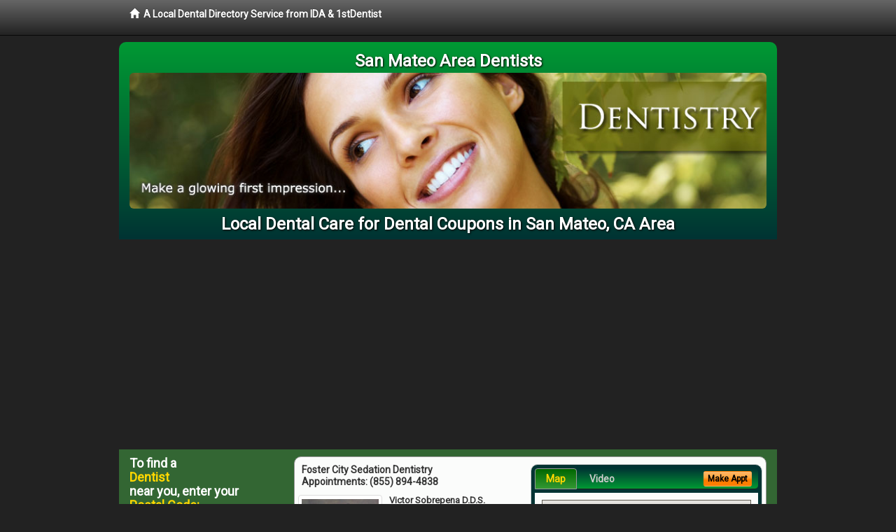

--- FILE ---
content_type: text/html; charset=utf-8
request_url: http://www.dentist-sanmateo.com/dental-coupons
body_size: 10512
content:


<!DOCTYPE html>

<html xmlns="http://www.w3.org/1999/xhtml">
<head id="Head1"><meta http-equiv="Content-Type" content="text/html; charset=iso-8859-1" /><meta name="viewport" content="width=device-width, initial-scale=1.0" /><meta http-equiv="X-UA-Compatible" content="IE=edge" /><title>Dental Coupons San Mateo, CA</title>
<link rel="canonical" href="http://www.dentist-sanmateo.com/virtualpage" /><meta name="robots" content="index, follow, noodp, archive, noydir" />

<meta name="geo.region" content="CA-US" />
<meta name="geo.placename" content="San Mateo, CA 94401" />
<meta name="geo.position" content="-122.3164207;37.5793536" />
<meta name="ICBM" content="-122.3164207,37.5793536" />

    <script type="text/javascript" src="//ajax.googleapis.com/ajax/libs/jquery/1.11.1/jquery.min.js"></script>
    
        <script src="/content/scripts/jquery.expander.min.js"></script>

<link rel="stylesheet" href="//maxcdn.bootstrapcdn.com/bootstrap/3.2.0/css/bootstrap.min.css" /><link rel="stylesheet" href="/content/styles/local/bootstrap-overrides.css" /><link rel="stylesheet" href="/content/styles/local/bootstrap-theme.css" /><link rel="stylesheet" href="/content/styles/local/master.css" /><link rel="stylesheet" href="/skin/skin.css" /><link href="//fonts.googleapis.com/css?family=Lato|Raleway|Cabin|Ubuntu|Roboto|Open+Sans|Belleza|Oxygen|Metrophobic" rel="stylesheet" type="text/css" />
    <!--[if lt IE 9]>
      <script src="//html5shim.googlecode.com/svn/trunk/html5.js"></script>
    <![endif]-->

<script async src="//pagead2.googlesyndication.com/pagead/js/adsbygoogle.js"></script>
<script>
    (adsbygoogle = window.adsbygoogle || []).push({
        google_ad_client: "ca-pub-4280788974163449",
        enable_page_level_ads: true
    });
</script>

<meta name="description" content="What you need to know about San Mateo, CA dental coupons. Affordable dental coupons in San Mateo, CA. Learn how to maximize your dental insurance and PPO benefits. Find a family dentist in your local area with cost saving offers, dental treatment financing options and learn how to maximize your dental insurance and PPO benefits." /><meta name="keywords" content="dental coupons, San Mateo, CA, dentist, dentistry" /></head>
<body class="pull_top">
    
    

<div class="navbar navbar-inverse navbar-fixed-top" role="navigation">
        <div class="container">
            <div class="navbar-header">
                <a href="/" class="navbar-brand"><span class="glyphicon glyphicon-home"></span>&nbsp;&nbsp;<strong>A Local Dental Directory Service from IDA &amp; 1stDentist</strong></a>
            </div>            
        </div>
    </div>
    
<div id="ld-banner">
<div id="ld-banner-inner" class="container">
<div class="row">
<div class="col-md-12">
<h2>San Mateo Area Dentists</h2>
<img alt="" class="img-responsive img-rounded hidden-xs" src="/media/common/38035/dentistry-05.jpg" alt="" />                              
<h1>Local Dental Care for Dental Coupons in San Mateo, CA Area</h1>
</div>
</div> <!-- end row -->
</div>
</div>  
 
            <div class="container card-background">
            <div class="row">
    
<div class="col-sm-9 col-sm-push-3 col-md-9 col-md-push-3">


    
        
                  
                  

<div class="box-container-card"> 
<div class="row">                   
<div class="col-sm-6 card-left">

  <h2><span itemprop="name">Foster City Sedation Dentistry</span><br />
  <span itemprop="telephone">Appointments: <span data-escapptphone="%28%38%35%35%29%20%38%39%34%2d%34%38%33%38" class="_apptphone_">(650) 525-0900</span></span></h2>
<div class="row"> 
<div class="col-xs-4 col-sm-5 card-photo">
    <span itemprop="photo">
    <img alt="Practice Photo" class="img-thumbnail" src="/media/user/10966/35444/DrSobrepena.png?t=4C5CDCD2" />
    
</span>
</div> 

<div class="col-xs-8 col-sm-7 card-info">   
<h3><span itemprop="name">Victor Sobrepena D.D.S.</span></h3>
<h4><span itemprop="name">Foster City Sedation Dentistry</span></h4>
<div itemprop="address" itemscope itemtype="http://schema.org/PostalAddress">
 <p><span itemprop="streetAddress">1289 E Hillsdale Blvd Suite 10 </span></p>
                      <p><span itemprop="addressLocality">Foster City</span>, 
                          <span itemprop="addressRegion">CA</span> 
                          <span itemprop="postalCode">94404</span></p>                    
</div>
<div itemprop="geo" itemscope itemtype="http://schema.org/GeoCoordinates">
      <meta itemprop="latitude" content="37.5689781" />
      <meta itemprop="longitude" content="-122.2662588" />
</div>
<div class="card-cc-logos">

    <img alt="accepted credit card" class="img-thumbnail pull-left" src="/media/common/288/Visa_60x40.gif" title="my title" /><img alt="accepted credit card" class="img-thumbnail pull-left" src="/media/common/287/MasterCard_60x40.gif" title="my title" /><img alt="accepted credit card" class="img-thumbnail pull-left" src="/media/common/284/AmEx_60x40.gif" title="my title" /><img alt="accepted credit card" class="img-thumbnail pull-left" src="/media/common/286/Discover_60x40.gif" title="my title" /><img alt="accepted credit card" class="img-thumbnail pull-left" src="/media/common/290/CareCredit_60x40.gif" title="my title" /><img alt="accepted credit card" class="img-thumbnail pull-left" src="/media/common/3081/Springstone_60x40.gif" title="my title" /><img alt="accepted credit card" class="img-thumbnail pull-left" src="/media/common/293/ChaseHealthAdvance_60x40.gif" title="my title" /><img alt="accepted credit card" class="img-thumbnail pull-left" src="/media/common/285/CapitalOne_60x40.gif" title="my title" /><img alt="accepted credit card" class="img-thumbnail pull-left" src="/media/common/289/WellsFargo_60x40.gif" title="my title" />

</div>  
</div>
</div>  <!-- end row --> 


<div class="row card-buttons"> 
<div class="btn-group btn-group-justified">
<div class="col-xs-12">
<a data-toggle="modal" href="#apptModal1353" class="btn btn-sm orange">Make Appt</a>
<a class="btn btn-sm btn-primary" href="/dentist/foster-city-sedation-dentistry/d1353">Meet Dr. Sobrepena</a> 
 
<a class="btn btn-sm btn-primary" href="http://www.fostercitydentist.com" target="_blank">Website</a>
    
</div>
</div>                     
</div>   <!-- end card row buttons --> 

</div>  <!--end card left -->

<div class="col-sm-6 card-right hidden-xs">
<div class="nav-tabs-container">

   <ul class="nav nav-tabs">
      <li class="active"><a data-toggle="tab" href="#tab-map-1353">Map</a></li>

    
      <li><a data-toggle="tab" href="#tab-video-1353">Video</a></li>
        
   </ul>

   <div class="tab-content">
   <div id="tab-map-1353" class="tab-pane active">
       <div class="tab-map-container">
           <iframe src='/GoogleMap/Simple/1353/300px/145px' scrolling='no' frameborder='0' style='border:0px;width:300px;height:145px'></iframe>
 </div>
   </div>

    
   <div id="tab-video-1353" class="tab-pane"> 
        <div itemprop="video" itemscope itemtype="http://schema.org/VideoObject" style="height:168px;width:300px;">
	<meta itemprop="name" content="Meet Dr. Sobrepena &amp;amp; His Dental Team" /><meta itemprop="description" content="Find out how Dr. Sobrepena and his dental team can provide you with comfortable, quality treatment for all of your dental needs." /><meta itemprop="duration" content="PT55S" /><meta itemprop="keywords" content="foster city sedation dentistry, dentist, dentistry, 94404, foster city, ca, san mateo county, foster city, ca" /><meta itemprop="embedUrl" content="http://youtu.be/SoVcqAtY1Uc" /><meta itemprop="thumbnailUrl" content="http://i.ytimg.com/vi/SoVcqAtY1Uc/hqdefault.jpg" /><iframe src="//www.youtube.com/embed/SoVcqAtY1Uc?rel=0&modestbranding=0&autohide=1&wmode=transparent&showinfo=0&autoplay=0&loop=0" width="300"height="168" frameborder="0"></iframe>
</div>
   </div>
        
   </div>
    </div>


<a data-toggle="modal" href="#apptModal1353" class="btn btn-xs orange card-tab-button">Make Appt</a>
</div>  <!-- end card right -->
</div>  <!-- end row -->

<div class="row card-bottom">
<div class="col-xs-12 card-bottom">
<div class="panel-group" id="accordion-1353">
  <div class="panel panel-default">
    <div class="panel-heading"> 
        <a class="accordion-toggle" data-toggle="collapse" data-parent="#accordion-1353" href="#collapse-1353">
          more info ...
        </a>
    </div>
    <div id="collapse-1353" class="panel-collapse collapse">
      <div class="panel-body">
<div class="more-info-link">
<h2><a href="/dentist/foster-city-sedation-dentistry/d1353">Foster City Dentist</a> 
</h2>
</div>
<div itemprop="description">
<!-- insert three long-form benefits from the location profile, selected randomly -->

        <p>If you want a gorgeous smile that turns heads, you may want to learn about the range of dental services offered at Foster City Sedation Dentistry. Foster City area cosmetic dentist Dr. Victor Sobrepena is dedicated to producing quality results and beautiful smiles.</p><p>If you are missing one or more teeth, you'll want to talk with Foster City area dental implant dentist Dr. Victor Sobrepena about replacements that look and feel as natural as your own teeth. If dentures are causing you problems, you may consider dental implants. Unlike dentures, which can be removed, Dr. Sobrepena offers dental implants that are permanently anchored into the jaw itself.</p><p>With IV sedation you'll have no memory of your dental procedure at our Foster City area sedation dentistry practice. Since you are safely sedated during the treatment, you experience virtually no pain. You'll simply wake up to your successful results.</p><p>If you suffer from periodontal disease or want to make sure you avoid it, Foster City area gum disease dentist Dr. Victor Sobrepena offers the solution with non-surgical preventive gum therapy. Look and feel your best with healthy gums and an attractive smile.</p><p>A beautiful smile can brighten your life! If you are continuously hiding your chipped, stained, or cracked teeth from others, it's time for a change! Victor Sobrepena, D.D.S., a trusted Foster City area dentist, can fix chips, cracks, and stains to reveal a great new smile - and a new you. You'll look so good you'll wonder why you waited so long!</p>

    </div>
<!-- insert all the product logos defined at the location level -->
<div class="city-product-logos">
    <img alt="dental products" class="img-thumbnail" src="/media/common/427/zoom_footer_logo.gif" title="my title" /><img alt="dental products" class="img-thumbnail" src="/media/common/421/cerec_footer_logo.gif" title="my title" /><img alt="dental products" class="img-thumbnail" src="/media/common/423/invisalign_footer_logo.gif" title="my title" />

    </div>
</div>
</div>
      </div>
    </div>
  </div>
  </div>

 <!-- Appointment Form Modal -->
<div class="modal fade" id="apptModal1353" tabindex="-1" role="dialog" aria-labelledby="myModalLabel" aria-hidden="true">
    <div class="modal-dialog">
      <div class="modal-content">
        <div class="modal-header">
          <button type="button" class="close" data-dismiss="modal" aria-hidden="true">&times;</button>
          <h4 class="modal-title">Request an Appointment With Foster City Sedation Dentistry</h4>
        </div>
        <div class="modal-body">
           <iframe style="border: 0px;" src="/appointment-form?id=1353" width="100%" height = "100%" ></iframe>
        </div>
        <div class="modal-footer">
          <button type="button" class="btn btn-primary" data-dismiss="modal">Close</button>
        </div>
      </div><!-- /.modal-content -->
    </div><!-- /.modal-dialog -->
  </div>

</div> <!-- end col -->

                  
              

<div class="well well-sm">
    <div class="virtual-listings">  
    <h2>More Dentists in the Foster City, CA Area Near You</h2>
    <div class="row">
        
                <div class="col-md-6">
                    <p>Jason P Lipton<br />
                        351 N San Mateo Dr<br />
                        San Mateo, CA, 94401<br />
                        (650) 344-7131</p>
                </div>
            
                <div class="col-md-6">
                    <p>W U Dental<br />
                        1919 Ofarrell St # 1<br />
                        San Mateo, CA, 94403-1344<br />
                        </p>
                </div>
            
    </div>

<h2><a href="//internetdentalalliance.com" target="_blank">Doctor - Activate Your Free 1stDentist Directory Listing</a></h2>

<div class="row">
        
                <div class="col-md-6">
                    <p>Mid Peninsula Dental Care<br />
                        415 N San Mateo Dr Ste 1<br />
                        San Mateo, CA, 94401<br />
                        (650) 401-8686</p>
                </div>
            
                <div class="col-md-6">
                    <p>Graham, Roger A D.D.S.<br />
                        236 N San Mateo Dr<br />
                        San Mateo, CA, 94401-2609<br />
                        </p>
                </div>
            
    </div>
    </div>

<!-- LTL-Redis:ezJ9LXsxNDR9fHsyfS17MTQ0fS17TG9jYWxEaXJlY3RvcnlWaXJ0dWFsUGFnZX0te1ZpcnR1YWxQYWdlfS17L2RlbnRhbC1jb3Vwb25zfQ== -->



    <div class="virtual-articles">
        
                <div class="article-item expandable">
                    <h2>Everything You Need To Know About Dental Crowns For Your Teeth</h2>
                    <img id="ArticleImage" class="img-thumbnail" src="/media/common/184/200x150px_0013.jpg" alt="" />

                    <p>The crown serves two important functions. First, it restores the appearance of your teeth and your face. If your tooth is severely decayed or cracked, the dentist will need to restore it prior to preparing a cap. Teeth also support the muscles in our faces, so anything less than a full tooth may affect the way you look.</p>
<p>Second, a crown will be the same size and shape as the natural tooth. As a result, it will keep your jaw and bite aligned; it will also make sure that other teeth don't shift locations or take on a greater share of the work of biting and chewing.</p>
<h2>What Are Dental Crowns Made of?</h2>
<p>Crowns are most often made of gold or porcelain. Crowns also can be made of stainless steel, but those crowns are often temporary and not designed for long-term wear.</p>
<p><a href="https://www.1stcosmeticdentist.com">Porcelain crowns</a> usually are built on a metal base, which fits snugly over the natural tooth. Your dentist will choose a porcelain that matches the color of your natural teeth. Porcelain crowns usually are so carefully matched in color, they cannot be distinguished from your natural teeth. Many people choose porcelain crowns for the cosmetic appearance and the confidence it gives them.</p>
<p>New materials are now available that allow the use of "all-ceramic" crowns in some cases. They have a beautiful life-like appearance and short-term studies support their success, with long-term trials ongoing.</p>
<p>Crowns also can be made of all gold. Some people prefer not to use gold because it stands out from the other teeth in appearance. At the same time, if the crown is on a back molar, some people feel the cosmetic issue is not a big one. Your <a href="https://www.1stdentist.com">dentist</a> will discuss the types of materials available if a crown is recommended.</p>
<h2>An Ounce of Prevention Is Still the Rule!</h2>
<p>Once your crown is in place, make sure the area is brushed well and that you floss below the gum line. While the crown protects your remaining tooth from further decay, you must protect the base of the crown from bacterial growth and <a href="ArticleUrl:1DC30">gum disease</a>. Regular brushing and flossing as you would your natural teeth will ensure that your crown will be in place for years to come!</p>
<p>By Danine M. Fresch, DDS</p>

                    
                </div>
            
                <div class="article-item expandable">
                    <h2>Find a Dentist To Evaluate Your Risk Factors For Oral Cancer</h2>
                    <img id="ArticleImage" class="img-thumbnail" src="/media/common/175/200x150px_0004.jpg" alt="" />

                    <p>Oral and oropharyngeal cancers are malignancies that include the lips, tongue, lining of the cheeks (buccal mucosa), floor of the mouth, gum (gingiva), the area behind the lower <a href="https://www.1stwisdomteeth.com">wisdom teeth</a> (retromolar trigone), the roof of the mouth (hard and soft palates), the back of mouth and throat (oropharynx), and the sides of the throat (tonsil areas).</p>
<p>Oral and oropharyngeal cancers are most often diagnosed in older adults (average age at diagnosis is between 60 and 63), with over 95% of the oral cancer cases occurring after the age of 45. Men are diagnosed with <a href="ArticleUrl:dentist21">oral and oropharyngeal cancer</a> twice as often as women. Over the past several decades, the overall number of oral and oropharyngeal cancers has not changed; however, the number of men being diagnosed with the disease is decreasing and the number of women with the disease is increasing.</p>
<p>All forms of tobacco and excessive use of alcohol have been identified as major risks factors for oral and oropharyngeal cancers, and are suspected to account for 75% of all oral and oropharyngeal cancers in the United States. Sun exposure is a risk factor for lip cancer, while smokeless (snuff or spit) tobacco increases the risk for cancers inside the lips and cheek. Other risk factors for oral and oropharyngeal cancer are vitamin A deficiency and Plummer-Vinson Syndrome (a very rare iron deficiency).</p>
<p>The American Cancer Society estimates that 7,800 people will die because of oral or oropharyngeal cancer in the year 2000. Overall, people surviving five years after a diagnosis of oral and oropharyngeal cancer have shown little improvement; half of the people diagnosed with this disease survive five years. Deaths due to oral and oropharyngeal cancer vary greatly with the stage (spread) of the cancer at diagnosis. Oral and oropharyngeal cancers that are detected and treated early, and are localized, have greatly improved survival compared to those that have spread.</p>
<p>Early localized oral and pharyngeal cancers often are not bothersome and therefore go undetected until the cancer has spread. About half of oral and oropharyngeal cancers have spread to the lymph nodes (spread to the neck) at the time of diagnosis or treatment. Three sites within the mouth are high-risk for the development of oral and oropharyngeal cancer: the floor of the mouth, the sides of the tongue, and the soft palate complex (soft palate, inside the retromolar trigone, and tonsil area).</p>
<p>Detection of an oral and oropharyngeal cancer also identifies an individual who is at high risk for developing or having a cancer of the respiratory system and upper digestive tract (larynx, lung, and esophagus).</p>
<p>Warning signs and symptoms of oral and oropharyngeal cancer:</p>
<ul>
<li>A mouth sore that does not heal</li>
<li>A lump or thickened mass in mouth or neck</li>
<li>A red or white patch in mouth</li>
<li>A sore throat or feeling that something is caught</li>
<li>Voice change</li>
<li>Difficulty chewing or swallowing</li>
<li>Difficulty moving the jaw or tongue</li>
<li>Numbness</li>
<li>Swelling</li>
<li>Loosening of teeth</li>
<li>Weight loss</li>
</ul>
<p>Pain may not be present with early oral and oropharyngeal lesions. Traumatic oral lesions will resolve or greatly improve after the cause of the trauma is removed (such as a sharp tooth or denture). A biopsy, to rule out or confirm a malignancy, is indicated if an oral lesion persists after two weeks. A <a href="https://www.1stdentist.com">dentist</a> and/or physician should evaluate all suspicious lesions.</p>
<p>By Denise J. Fedele, DMD, MS</p>

                    
                </div>
            
    </div>

</div>



</div>

    


    
    
    

<div class="col-sm-3 col-sm-pull-9 col-md-3 col-md-pull-9 hidden-xs">
       <div class="box-container-form">
       <h3>To find a<br /><span class="gold">Dentist</span><br />near you, enter your<br /><span class="gold">Postal Code:</span></h3>
                        <form role="form" method="get" action="/search">
                        <input class="form-control" type="text" placeholder="Postal Code" name="q">
                        <input type="submit" value="Find a Dentist" class="btn btn-sm btn-block orange">
                        </form>
 <div class="bbbgplus">
<!-- Removed G+ Logo - VM 2017-06-21
<a href="https://plus.google.com/+1stcosmeticdentist" rel="publisher" class="pull-right hidden-sm" target="_blank">
    <img src="https://ssl.gstatic.com/images/icons/gplus-32.png" alt="" style="border:none;padding:0;margin:0;" />

</a> 
-->
<iframe src="https://seal-goldengate.bbb.org/logo/rbhzbus/iframe/internet-dental-alliance-58460.html" width="100" height="38" frameborder="0" marginwidth="0" marginheight="0" scrolling="no"></iframe>
</div>                       
</div>

<div class="box-container-articles">
<img id="Image1" class="img-thumbnail" src="/media/common/9657/200x250-022.jpg" alt="" />                              
<h3>Dentistry Articles</h3>
<div class="articles-sidebar">
        
            <p><a href="https://www.1stwisdomteeth.com/a/1027/wisdom-tooth">Wisdom Tooth</a> Development: Will They Fit in Your Mouth?</p>
        
            <p>Today's <a href="https://www.1stcosmeticdentist.com/a/51/restorative-dentistry">Restorative Dentistry</a></p>
        
            <p><a href="https://www.1stgumdisease.com/a/1041/periodontists">Periodontics</a> 101, Dental Specialties</p>
        
            <p><a href="https://www.1stdentist.com/a/120/dental-care">Dental Waterlines</a></p>
        
            <p>Your Mouth During <a href="https://www.1stdentist.com/a/1074/oral-cancer-treatment">Oral Cancer Treatment</a></p>
        
            <p>Your Child's First Trip to the <a href="https://www.1stpediatricdentist.com/a/387/pediatric-dentist">Pediatric Dentist</a></p>
        
</div>
 </div>

<br />

<!-- Start -->
<script async src="//pagead2.googlesyndication.com/pagead/js/adsbygoogle.js"></script>
<!-- LocalDirectory-RightBar -->
<ins class="adsbygoogle"
     style="display:inline-block;width:205px;height:300px"
     data-ad-client="ca-pub-4280788974163449"
     data-ad-slot="8302731087"></ins>
<script>
(adsbygoogle = window.adsbygoogle || []).push({});
</script>
<!-- End --> 



  <div class="modal fade" id="top15Modal" tabindex="-1" role="dialog" aria-labelledby="myModalLabel" aria-hidden="true">
    <div class="modal-dialog">
      <div class="modal-content">
        <div class="modal-header">
          <button type="button" class="close" data-dismiss="modal" aria-hidden="true">&times;</button>
          <h4 class="modal-title">Top 15 Things To Know Before You Select a Dentist</h4>
        </div>
        <div class="modal-body">
           <iframe style="border: 0px;" src="/top15" width="100%" height = "100%" ></iframe>
        </div>
        <div class="modal-footer">
          <button type="button" class="btn btn-primary" data-dismiss="modal">Close</button>
        </div>
      </div><!-- /.modal-content -->
    </div><!-- /.modal-dialog -->
  </div><!-- /.modal -->
 </div>


                </div>
                </div>
    
    

    <footer id="footer">
        <div id="footer-inner" class="container">            
            <div class="row credits">
                <div class="col-md-12">                    
                    <div class="row copyright">
                        <div class="col-md-12">
                        <h4>To find a Dentist near you, enter your postal code below.</h4>
                        <div class="footer-form">
                        <form role="form" method="get" action="/search">
                        <input class="form-control" type="text" placeholder="Enter Your Postal Code Here" name="q">
                        <input type="submit" value="Click Here To Find a Dentist" class="btn btn-md btn-block orange">
                        </form>
                        </div>
<p style="margin-top:20px;">&copy; 2026, Internet Dental Alliance, Inc. All Rights Reserved.</p>
<p><a href="/about">About Us</a> - <a href="/terms" rel="nofollow">Terms of Service Agreement</a> - <a href="/privacy" rel="nofollow">Privacy Policy</a> - <a rel="nofollow" href="/privacy#AccessibilityStatement">Accessibility Statement</a> - <a href="https://www.internetdentalalliance.com" target="_blank">Doctor Registration</a></p>
         </div>
                    </div>
                </div>            
            </div>
        </div>
    </footer>

    <script>
        $(document).ready(function () {
            $('div.expandable').expander({
                slicePoint: 300
            });
        });
</script>  

  
    
<script type="text/javascript">
$("._apptphone_").replaceWith(function () {{ return unescape($(this).attr("data-escapptphone")); }});
</script>

<!-- Scripts -->       
<script type="text/javascript" src="//maxcdn.bootstrapcdn.com/bootstrap/3.2.0/js/bootstrap.min.js"></script>
</body>
</html>



--- FILE ---
content_type: text/html; charset=utf-8
request_url: https://www.google.com/recaptcha/api2/aframe
body_size: 270
content:
<!DOCTYPE HTML><html><head><meta http-equiv="content-type" content="text/html; charset=UTF-8"></head><body><script nonce="yrG0iC7VW0LiQ40bUxETYQ">/** Anti-fraud and anti-abuse applications only. See google.com/recaptcha */ try{var clients={'sodar':'https://pagead2.googlesyndication.com/pagead/sodar?'};window.addEventListener("message",function(a){try{if(a.source===window.parent){var b=JSON.parse(a.data);var c=clients[b['id']];if(c){var d=document.createElement('img');d.src=c+b['params']+'&rc='+(localStorage.getItem("rc::a")?sessionStorage.getItem("rc::b"):"");window.document.body.appendChild(d);sessionStorage.setItem("rc::e",parseInt(sessionStorage.getItem("rc::e")||0)+1);localStorage.setItem("rc::h",'1769356653658');}}}catch(b){}});window.parent.postMessage("_grecaptcha_ready", "*");}catch(b){}</script></body></html>